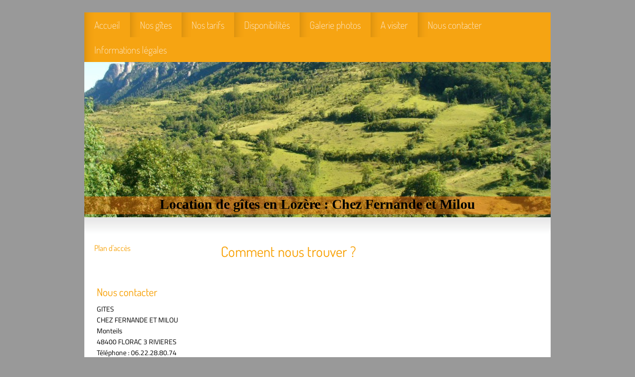

--- FILE ---
content_type: text/html; charset=UTF-8
request_url: https://www.locations-vacances-lozere.fr/nous-contacter/plan-d-acc%C3%A8s/
body_size: 6065
content:
<!DOCTYPE html>
<html lang="fr"  ><head prefix="og: http://ogp.me/ns# fb: http://ogp.me/ns/fb# business: http://ogp.me/ns/business#">
    <meta http-equiv="Content-Type" content="text/html; charset=utf-8"/>
    <meta name="generator" content="IONOS MyWebsite"/>
        
    <link rel="dns-prefetch" href="//cdn.website-start.de/"/>
    <link rel="dns-prefetch" href="//106.mod.mywebsite-editor.com"/>
    <link rel="dns-prefetch" href="https://106.sb.mywebsite-editor.com/"/>
    <link rel="shortcut icon" href="//cdn.website-start.de/favicon.ico"/>
        <title>Florac, Lozère</title>
    
    

<meta name="format-detection" content="telephone=no"/>
        <meta name="keywords" content="Florac, Lozère, Cévennes"/>
            <meta name="description" content="Florac Lozère"/>
            <meta name="robots" content="index,follow"/>
        <link href="https://www.locations-vacances-lozere.fr/s/style/layout.css?1706741888" rel="stylesheet" type="text/css"/>
    <link href="https://www.locations-vacances-lozere.fr/s/style/main.css?1706741888" rel="stylesheet" type="text/css"/>
    <link href="//cdn.website-start.de/app/cdn/min/group/web.css?1763478093678" rel="stylesheet" type="text/css"/>
<link href="//cdn.website-start.de/app/cdn/min/moduleserver/css/fr_FR/common,facebook,shoppingbasket?1763478093678" rel="stylesheet" type="text/css"/>
    <link href="https://106.sb.mywebsite-editor.com/app/logstate2-css.php?site=768785084&amp;t=1768864568" rel="stylesheet" type="text/css"/>

<script type="text/javascript">
    /* <![CDATA[ */
var stagingMode = '';
    /* ]]> */
</script>
<script src="https://106.sb.mywebsite-editor.com/app/logstate-js.php?site=768785084&amp;t=1768864568"></script>

    <link href="https://www.locations-vacances-lozere.fr/s/style/print.css?1763478093678" rel="stylesheet" media="print" type="text/css"/>
    <script type="text/javascript">
    /* <![CDATA[ */
    var systemurl = 'https://106.sb.mywebsite-editor.com/';
    var webPath = '/';
    var proxyName = '';
    var webServerName = 'www.locations-vacances-lozere.fr';
    var sslServerUrl = 'https://www.locations-vacances-lozere.fr';
    var nonSslServerUrl = 'http://www.locations-vacances-lozere.fr';
    var webserverProtocol = 'http://';
    var nghScriptsUrlPrefix = '//106.mod.mywebsite-editor.com';
    var sessionNamespace = 'DIY_SB';
    var jimdoData = {
        cdnUrl:  '//cdn.website-start.de/',
        messages: {
            lightBox: {
    image : 'Image',
    of: 'sur'
}

        },
        isTrial: 0,
        pageId: 68442    };
    var script_basisID = "768785084";

    diy = window.diy || {};
    diy.web = diy.web || {};

        diy.web.jsBaseUrl = "//cdn.website-start.de/s/build/";

    diy.context = diy.context || {};
    diy.context.type = diy.context.type || 'web';
    /* ]]> */
</script>

<script type="text/javascript" src="//cdn.website-start.de/app/cdn/min/group/web.js?1763478093678" crossorigin="anonymous"></script><script type="text/javascript" src="//cdn.website-start.de/s/build/web.bundle.js?1763478093678" crossorigin="anonymous"></script><script src="//cdn.website-start.de/app/cdn/min/moduleserver/js/fr_FR/common,facebook,shoppingbasket?1763478093678"></script>
<script type="text/javascript" src="https://cdn.website-start.de/proxy/apps/aesai6/resource/dependencies/"></script><script type="text/javascript">
                    if (typeof require !== 'undefined') {
                        require.config({
                            waitSeconds : 10,
                            baseUrl : 'https://cdn.website-start.de/proxy/apps/aesai6/js/'
                        });
                    }
                </script><script type="text/javascript" src="//cdn.website-start.de/app/cdn/min/group/pfcsupport.js?1763478093678" crossorigin="anonymous"></script>    <meta property="og:type" content="business.business"/>
    <meta property="og:url" content="https://www.locations-vacances-lozere.fr/nous-contacter/plan-d-accès/"/>
    <meta property="og:title" content="Florac, Lozère"/>
            <meta property="og:description" content="Florac Lozère"/>
                <meta property="og:image" content="https://www.locations-vacances-lozere.fr/s/img/emotionheader.jpg"/>
        <meta property="business:contact_data:country_name" content="France"/>
    
    
    
    
    
    
    
    
</head>


<body class="body diyBgActive  cc-pagemode-default diy-market-fr_FR" data-pageid="68442" id="page-68442">
    
    <div class="diyw">
        <div id="diywebWrapper">
	<div id="diywebAll">
		<div class="webnavigation"><ul id="mainNav1" class="mainNav1"><li class="navTopItemGroup_1"><a data-page-id="68433" href="https://www.locations-vacances-lozere.fr/" class="level_1"><span>Accueil</span></a></li><li class="navTopItemGroup_2"><a data-page-id="68434" href="https://www.locations-vacances-lozere.fr/nos-gîtes/" class="level_1"><span>Nos gîtes</span></a></li><li class="navTopItemGroup_3"><a data-page-id="68437" href="https://www.locations-vacances-lozere.fr/nos-tarifs/" class="level_1"><span>Nos tarifs</span></a></li><li class="navTopItemGroup_4"><a data-page-id="805198" href="https://www.locations-vacances-lozere.fr/disponibilités/" class="level_1"><span>Disponibilités</span></a></li><li class="navTopItemGroup_5"><a data-page-id="68438" href="https://www.locations-vacances-lozere.fr/galerie-photos/" class="level_1"><span>Galerie photos</span></a></li><li class="navTopItemGroup_6"><a data-page-id="68440" href="https://www.locations-vacances-lozere.fr/a-visiter/" class="level_1"><span>A visiter</span></a></li><li class="navTopItemGroup_7"><a data-page-id="68441" href="https://www.locations-vacances-lozere.fr/nous-contacter/" class="parent level_1"><span>Nous contacter</span></a></li><li class="navTopItemGroup_8"><a data-page-id="68443" href="https://www.locations-vacances-lozere.fr/informations-légales/" class="level_1"><span>Informations légales</span></a></li></ul></div>
		
<style type="text/css" media="all">
.diyw div#emotion-header {
        max-width: 940px;
        max-height: 313px;
                background: #a0a0a0;
    }

.diyw div#emotion-header-title-bg {
    left: 0%;
    top: 20%;
    width: 100%;
    height: 11.6%;

    background-color: #fb6e05;
    opacity: 0.45;
    filter: alpha(opacity = 44.82);
    }
.diyw img#emotion-header-logo {
    left: 1.00%;
    top: 0.00%;
    background: transparent;
                border: 1px solid #CCCCCC;
        padding: 0px;
                display: none;
    }

.diyw div#emotion-header strong#emotion-header-title {
    left: 5%;
    top: 20%;
    color: #000000;
        font: normal bold 28px/120% 'Comic Sans MS', cursive;
}

.diyw div#emotion-no-bg-container{
    max-height: 313px;
}

.diyw div#emotion-no-bg-container .emotion-no-bg-height {
    margin-top: 33.30%;
}
</style>
<div id="emotion-header" data-action="loadView" data-params="active" data-imagescount="8">
            <img src="https://www.locations-vacances-lozere.fr/s/img/emotionheader.jpg?1388777293.940px.313px" id="emotion-header-img" alt="Location de gîtes en Lozère"/>
            
        <div id="ehSlideshowPlaceholder">
            <div id="ehSlideShow">
                <div class="slide-container">
                                        <div style="background-color: #a0a0a0">
                            <img src="https://www.locations-vacances-lozere.fr/s/img/emotionheader.jpg?1388777293.940px.313px" alt="Location de gîtes en Lozère"/>
                        </div>
                                    </div>
            </div>
        </div>


        <script type="text/javascript">
        //<![CDATA[
                diy.module.emotionHeader.slideShow.init({ slides: [{"url":"https:\/\/www.locations-vacances-lozere.fr\/s\/img\/emotionheader.jpg?1388777293.940px.313px","image_alt":"Location de g\u00eetes en Loz\u00e8re","bgColor":"#a0a0a0"},{"url":"https:\/\/www.locations-vacances-lozere.fr\/s\/img\/emotionheader_1.jpg?1388777293.940px.313px","image_alt":"Locations de maisons de vacances en Loz\u00e8re","bgColor":"#a0a0a0"},{"url":"https:\/\/www.locations-vacances-lozere.fr\/s\/img\/emotionheader_2.jpg?1388777293.940px.313px","image_alt":"Parc National des C\u00e9vennes Loz\u00e8re","bgColor":"#a0a0a0"},{"url":"https:\/\/www.locations-vacances-lozere.fr\/s\/img\/emotionheader_3.jpg?1388777293.940px.313px","image_alt":"Parc National des C\u00e9vennes","bgColor":"#a0a0a0"},{"url":"https:\/\/www.locations-vacances-lozere.fr\/s\/img\/emotionheader_4.jpg?1388777293.940px.313px","image_alt":"Causse M\u00e9jean Loz\u00e8re","bgColor":"#a0a0a0"},{"url":"https:\/\/www.locations-vacances-lozere.fr\/s\/img\/emotionheader_5.jpg?1388777293.940px.313px","image_alt":"Monteils Florac","bgColor":"#a0a0a0"},{"url":"https:\/\/www.locations-vacances-lozere.fr\/s\/img\/emotionheader_6.jpg?1388777293.940px.313px","image_alt":"Causse M\u00e9jean Loz\u00e8re","bgColor":"#a0a0a0"},{"url":"https:\/\/www.locations-vacances-lozere.fr\/s\/img\/emotionheader_7.jpg?1388777293.940px.313px","image_alt":"","bgColor":"#a0a0a0"}] });
        //]]>
        </script>

    
            
        
            
                  	<div id="emotion-header-title-bg"></div>
    
            <strong id="emotion-header-title" style="text-align: left">Location de gîtes en Lozère : Chez Fernande et Milou</strong>
                    <div class="notranslate">
                <svg xmlns="http://www.w3.org/2000/svg" version="1.1" id="emotion-header-title-svg" viewBox="0 0 940 313" preserveAspectRatio="xMinYMin meet"><text style="font-family:'Comic Sans MS', cursive;font-size:28px;font-style:normal;font-weight:bold;fill:#000000;line-height:1.2em;"><tspan x="0" style="text-anchor: start" dy="0.95em">Location de gîtes en Lozère : Chez Fernande et Milou</tspan></text></svg>
            </div>
            
    
    <script type="text/javascript">
    //<![CDATA[
    (function ($) {
        function enableSvgTitle() {
                        var titleSvg = $('svg#emotion-header-title-svg'),
                titleHtml = $('#emotion-header-title'),
                emoWidthAbs = 940,
                emoHeightAbs = 313,
                offsetParent,
                titlePosition,
                svgBoxWidth,
                svgBoxHeight;

                        if (titleSvg.length && titleHtml.length) {
                offsetParent = titleHtml.offsetParent();
                titlePosition = titleHtml.position();
                svgBoxWidth = titleHtml.width();
                svgBoxHeight = titleHtml.height();

                                titleSvg.get(0).setAttribute('viewBox', '0 0 ' + svgBoxWidth + ' ' + svgBoxHeight);
                titleSvg.css({
                   left: Math.roundTo(100 * titlePosition.left / offsetParent.width(), 3) + '%',
                   top: Math.roundTo(100 * titlePosition.top / offsetParent.height(), 3) + '%',
                   width: Math.roundTo(100 * svgBoxWidth / emoWidthAbs, 3) + '%',
                   height: Math.roundTo(100 * svgBoxHeight / emoHeightAbs, 3) + '%'
                });

                titleHtml.css('visibility','hidden');
                titleSvg.css('visibility','visible');
            }
        }

        
            var posFunc = function($, overrideSize) {
                var elems = [], containerWidth, containerHeight;
                                    elems.push({
                        selector: '#emotion-header-title',
                        overrideSize: true,
                        horPos: 50,
                        vertPos: 96                    });
                    lastTitleWidth = $('#emotion-header-title').width();
                                                elems.push({
                    selector: '#emotion-header-title-bg',
                    horPos: 0,
                    vertPos: 98                });
                                
                containerWidth = parseInt('940');
                containerHeight = parseInt('313');

                for (var i = 0; i < elems.length; ++i) {
                    var el = elems[i],
                        $el = $(el.selector),
                        pos = {
                            left: el.horPos,
                            top: el.vertPos
                        };
                    if (!$el.length) continue;
                    var anchorPos = $el.anchorPosition();
                    anchorPos.$container = $('#emotion-header');

                    if (overrideSize === true || el.overrideSize === true) {
                        anchorPos.setContainerSize(containerWidth, containerHeight);
                    } else {
                        anchorPos.setContainerSize(null, null);
                    }

                    var pxPos = anchorPos.fromAnchorPosition(pos),
                        pcPos = anchorPos.toPercentPosition(pxPos);

                    var elPos = {};
                    if (!isNaN(parseFloat(pcPos.top)) && isFinite(pcPos.top)) {
                        elPos.top = pcPos.top + '%';
                    }
                    if (!isNaN(parseFloat(pcPos.left)) && isFinite(pcPos.left)) {
                        elPos.left = pcPos.left + '%';
                    }
                    $el.css(elPos);
                }

                // switch to svg title
                enableSvgTitle();
            };

                        var $emotionImg = jQuery('#emotion-header-img');
            if ($emotionImg.length > 0) {
                // first position the element based on stored size
                posFunc(jQuery, true);

                // trigger reposition using the real size when the element is loaded
                var ehLoadEvTriggered = false;
                $emotionImg.one('load', function(){
                    posFunc(jQuery);
                    ehLoadEvTriggered = true;
                                        diy.module.emotionHeader.slideShow.start();
                                    }).each(function() {
                                        if(this.complete || typeof this.complete === 'undefined') {
                        jQuery(this).load();
                    }
                });

                                noLoadTriggeredTimeoutId = setTimeout(function() {
                    if (!ehLoadEvTriggered) {
                        posFunc(jQuery);
                    }
                    window.clearTimeout(noLoadTriggeredTimeoutId)
                }, 5000);//after 5 seconds
            } else {
                jQuery(function(){
                    posFunc(jQuery);
                });
            }

                        if (jQuery.isBrowser && jQuery.isBrowser.ie8) {
                var longTitleRepositionCalls = 0;
                longTitleRepositionInterval = setInterval(function() {
                    if (lastTitleWidth > 0 && lastTitleWidth != jQuery('#emotion-header-title').width()) {
                        posFunc(jQuery);
                    }
                    longTitleRepositionCalls++;
                    // try this for 5 seconds
                    if (longTitleRepositionCalls === 5) {
                        window.clearInterval(longTitleRepositionInterval);
                    }
                }, 1000);//each 1 second
            }

            }(jQuery));
    //]]>
    </script>

    </div>

		<div id="diyheaderShadow"></div>
		<div id="diywebAllContent">
			<div id="diywebSidebar" class="">
				<div id="diywebSidebarMenu">
					<div class="webnavigation"><ul id="mainNav2" class="mainNav2"><li class="navTopItemGroup_0"><a data-page-id="68442" href="https://www.locations-vacances-lozere.fr/nous-contacter/plan-d-accès/" class="current level_2"><span>Plan d'accès</span></a></li></ul></div>
				</div>
				<div id="diywebSidebarSubcontent">
					<div id="matrix_72380" class="sortable-matrix" data-matrixId="72380"><div class="n module-type-header diyfeLiveArea "> <h2><span class="diyfeDecoration">Nous contacter</span></h2> </div><div class="n module-type-text diyfeLiveArea "> <p><span style="color: #000000;">GITES</span></p>
<p><span style="color: #000000;">CHEZ FERNANDE ET MILOU</span></p>
<p><span style="color: #000000;">Monteils</span></p>
<p><span style="color: #000000;">48400 FLORAC 3 RIVIERES</span></p>
<p><span style="color: #000000;">Téléphone : 06.22.28.80.74</span></p>
<p> </p>
<p><span style="color: #000000;">Consultez le <span style="color: #fb6e05;"><a href="https://www.locations-vacances-lozere.fr/nous-contacter/plan-d-accès/"><span style="color: #fb6e05;">plan d'accès</span></a></span>.</span></p>
<p><span style="color: #000000;">Pour réserver maintenant, utilisez notre <span style="color: #fb6e05;"><a href="https://www.locations-vacances-lozere.fr/nous-contacter/"><span style="color: #fb6e05;">formulaire en
ligne</span></a>.</span></span></p> </div><div class="n module-type-hr diyfeLiveArea "> <div style="padding: 0px 0px">
    <div class="hr"></div>
</div>
 </div><div class="n module-type-header diyfeLiveArea "> <h2><span class="diyfeDecoration">LOCATIONS DE VACANCES</span></h2> </div><div class="n module-type-text diyfeLiveArea "> <p style="text-align: left;"><span style="color: #000000;"><strong>EN LOZERE</strong></span></p> </div><div class="n module-type-imageSubtitle diyfeLiveArea "> <div class="clearover imageSubtitle" id="imageSubtitle-5113221">
    <div class="align-container align-center" style="max-width: 150px">
        <a class="imagewrapper" href="https://www.locations-vacances-lozere.fr/s/cc_images/cache_7778853.jpg?t=1388776346" rel="lightbox[5113221]">
            <img id="image_7778853" src="https://www.locations-vacances-lozere.fr/s/cc_images/cache_7778853.jpg?t=1388776346" alt="" style="max-width: 150px; height:auto"/>
        </a>

        
    </div>

</div>

<script type="text/javascript">
//<![CDATA[
jQuery(function($) {
    var $target = $('#imageSubtitle-5113221');

    if ($.fn.swipebox && Modernizr.touch) {
        $target
            .find('a[rel*="lightbox"]')
            .addClass('swipebox')
            .swipebox();
    } else {
        $target.tinyLightbox({
            item: 'a[rel*="lightbox"]',
            cycle: false,
            hideNavigation: true
        });
    }
});
//]]>
</script>
 </div><div class="n module-type-hr diyfeLiveArea "> <div style="padding: 0px 0px">
    <div class="hr"></div>
</div>
 </div><div class="n module-type-remoteModule-facebook diyfeLiveArea ">             <div id="modul_372971_content"><div id="NGH372971_main">
    <div class="facebook-content">
        <a class="fb-share button" href="https://www.facebook.com/sharer.php?u=https%3A%2F%2Fwww.locations-vacances-lozere.fr%2Fnous-contacter%2Fplan-d-acc%C3%A8s%2F">
    <img src="https://www.locations-vacances-lozere.fr/proxy/static/mod/facebook/files/img/facebook-share-icon.png"/> Partager</a>    </div>
</div>
</div><script>/* <![CDATA[ */var __NGHModuleInstanceData372971 = __NGHModuleInstanceData372971 || {};__NGHModuleInstanceData372971.server = 'http://106.mod.mywebsite-editor.com';__NGHModuleInstanceData372971.data_web = {};var m = mm[372971] = new Facebook(372971,3842,'facebook');if (m.initView_main != null) m.initView_main();/* ]]> */</script>
         </div></div>
				</div>
			</div>
			<div id="diywebMainContent">
				
        <div id="content_area">
        	<div id="content_start"></div>
        	
        
        <div id="matrix_72391" class="sortable-matrix" data-matrixId="72391"><div class="n module-type-header diyfeLiveArea "> <h1><span class="diyfeDecoration">Comment nous trouver ?</span></h1> </div><div class="n module-type-googlemaps diyfeLiveArea "> 
            <a style="display:block;" href="https://www.google.com/maps/search/?api=1&amp;channel=mws-visit&amp;hl=fr-FR&amp;query=48.858238,2.294418" target="_blank">            
            <img id="map_image_373053" style="margin:auto; max-width:100%;" height="400" data-src="https://maps.googleapis.com/maps/api/staticmap?channel=mws-visit&amp;language=fr_FR&amp;center=44.350713434343%2C3.5767195236816&amp;zoom=12&amp;size=560x400&amp;maptype=roadmap&amp;client=gme-11internet&amp;markers=48.858238,2.294418&amp;markers=48.858238,2.294418&amp;markers=44.341024,3.572088&amp;signature=35SdFnzE28fR5m9qcascb5bAIZ0=" src="" alt=""/>
                 
        </a>
        <script type="text/javascript">
            /* <![CDATA[ */
            var lazyload = function () {
                var mapImage = jQuery('#map_image_373053');

                var windowTop = jQuery(window).scrollTop();
                var windowBottom = windowTop + jQuery(window).height();

                var mapTop = mapImage.offset().top;
                var mapBottom = mapTop + mapImage.height();

                if ((mapImage.attr('src') === '') && (windowTop <= mapBottom) && (windowBottom >= mapTop)) {
                    mapImage.attr('src', mapImage.data('src'));
                    mapImage.removeData('src');
                    mapImage.removeAttr('height');
                }
            };
            jQuery(document).ready(lazyload);
            jQuery(window).scroll(lazyload);
            /* ]]> */
        </script>
     </div></div>
        
        
        </div>
			</div>
		</div>
		<div id="diycontentBottom"></div>
		<div id="diywebFooter">
			<div id="contentfooter">
    <div class="leftrow">
                        <a rel="nofollow" href="javascript:window.print();">
                    <img class="inline" height="14" width="18" src="//cdn.website-start.de/s/img/cc/printer.gif" alt=""/>
                    Version imprimable                </a> <span class="footer-separator">|</span>
                <a href="https://www.locations-vacances-lozere.fr/sitemap/">Plan du site</a>
                        <br/> © locations-vacances-lozere
            </div>
    <script type="text/javascript">
        window.diy.ux.Captcha.locales = {
            generateNewCode: 'Générer un nouveau code',
            enterCode: 'Veuillez entrer le code.'
        };
        window.diy.ux.Cap2.locales = {
            generateNewCode: 'Générer un nouveau code',
            enterCode: 'Veuillez entrer le code.'
        };
    </script>
    <div class="rightrow">
                    <span class="loggedout">
                <a rel="nofollow" id="login" href="https://login.1and1-editor.com/768785084/www.locations-vacances-lozere.fr/fr?pageId=68442">
                    Connexion                </a>
            </span>
                
                <span class="loggedin">
            <a rel="nofollow" id="logout" href="https://106.sb.mywebsite-editor.com/app/cms/logout.php">Déconnexion</a> <span class="footer-separator">|</span>
            <a rel="nofollow" id="edit" href="https://106.sb.mywebsite-editor.com/app/768785084/68442/">Modifier</a>
        </span>
    </div>
</div>
            <div id="loginbox" class="hidden">
                <script type="text/javascript">
                    /* <![CDATA[ */
                    function forgotpw_popup() {
                        var url = 'https://motdepasse.1and1.fr/xml/request/RequestStart';
                        fenster = window.open(url, "fenster1", "width=600,height=400,status=yes,scrollbars=yes,resizable=yes");
                        // IE8 doesn't return the window reference instantly or at all.
                        // It may appear the call failed and fenster is null
                        if (fenster && fenster.focus) {
                            fenster.focus();
                        }
                    }
                    /* ]]> */
                </script>
                                <img class="logo" src="//cdn.website-start.de/s/img/logo.gif" alt="IONOS" title="IONOS"/>

                <div id="loginboxOuter"></div>
            </div>
        

		</div>
	</div>
</div>

    </div>

    
    </body>


<!-- rendered at Wed, 31 Dec 2025 17:20:53 +0100 -->
</html>


--- FILE ---
content_type: text/css
request_url: https://www.locations-vacances-lozere.fr/s/style/layout.css?1706741888
body_size: 1117
content:
/* LAYOUT SETTINGS */
@import url(//cdn.website-start.de/s/css/templates/Dosis.css);
@import url(//cdn.website-start.de/s/css/templates/Titillium+Web.css);


.diyw * {
  padding: 0;
  margin: 0;
}

.diyw h1,.diyw h2,.diyw h3,.diyw h4{
  color: #f79f00;
  padding-bottom: 10px;
  font-family: 'Dosis', sans-serif;
  font-weight: 400;
 }

.diyw a{ color: #f79f00; }

.diyw #diywebWrapper,
.diyw #diywebNavigation,
.diyw #diywebAllContent,
.diyw #diywebAll,
.diyw #diywebFooter,
.diyw .diywebFooterCenter,
.diyw #mainNav1{
 margin: 0 auto;
}


/* Background */

html
{height: 100%;
}


body
{
  background-color: #9ac327;
  width: 100%;
  height: 100%;
}

body .diyw
{

  font-family: 'Titillium Web', sans-serif;
  color: #7d7c7b;
}



.diyw #diywebAll{
  margin-top:25px;
  width:940px;
}


/* Top- Navigation */
.diyw #mainNav1{
  width:940px;
  background-color: #f6a412;
  font-family: 'Dosis', sans-serif;
  font-size: 20px;
  font-weight: 200;
}

.diyw #mainNav1 li{
  list-style: none;
  float: left;
}

.diyw #mainNav1 a{
  display: block;
  color: #fef5ef;
  text-decoration: none;
  padding: 0 20px;

  line-height: 50px;

  background-image: url('https://www.locations-vacances-lozere.fr/s/img/image05.png');
  background-repeat: repeat-y;
}

.diyw #mainNav1 a:hover{
  background-color: #ec650a;
}

.diyw #mainNav1 a.current{
  background-color: #ec650a;
}



/* Header */
.diyw #diyheaderShadow{
  height: 35px;
  background-image: url('https://www.locations-vacances-lozere.fr/s/img/image02.png');
}


/* Content */
.diyw #diywebAllContent {
  width:940px;
  background-color: #FFF;
}

.diyw #diycontentBottom{
  height: 22px;

  background-image: url('https://www.locations-vacances-lozere.fr/s/img/image04.png');
  background-repeat: no-repeat;
  background-position: bottom;
}

.diyw #diywebSidebar {
  font-size: 0.9em;
  float: left;

  width: 250px;
}

.diyw #diywebMainContent{
  float: left;
  width: 690px;
}

.diyw #content_area{
  font-size: 0.9em;

  padding: 10px 20px;
}

.diyw #content_area p{
  margin-bottom: 25px;
}



/* Sidebar */
.diyw #mainNav2{
  margin-bottom: 30px;
  padding: 0 20px 20px 20px;
}

.diyw #mainNav2 a, .diyw #mainNav3 a {
 display: block;
 color: #7d7c7b;
 text-decoration: none;

 white-space: normal;
 word-wrap: break-word;
}

.diyw #mainNav2 a{
  padding: 10px 0;
}

.diyw #mainNav2 a:hover{
  color: #f79f00;
}

.diyw #mainNav2 a.current{
  color: #f79f00;
}

.diyw #mainNav3 a{
  padding: 7px 13px;

  background-image: url('https://www.locations-vacances-lozere.fr/s/img/image06.png');
  background-repeat: no-repeat;
  background-position: 0 13px;
}

.diyw #mainNav3 a:hover{
  background-image: url('https://www.locations-vacances-lozere.fr/s/img/image07.png');
}

.diyw #mainNav3 a.current{
  background-image: url('https://www.locations-vacances-lozere.fr/s/img/image07.png');
}

.diyw #mainNav2 > li{
  font-family: 'Dosis', sans-serif;
  font-size: 16px;

  list-style: none;

  border-bottom-color: #f6a412;
  border-bottom-style: dotted;
  border-bottom-width: 1px;
}

.diyw #mainNav2 > li:last-child{
  border-bottom: none;
}

.diyw #mainNav3 li{
  list-style: none;
  font-family: 'Dosis', sans-serif;
  font-size: 14px;

}

.diyw #diywebSidebarSubcontent{
  padding: 0 20px 20px 20px;
}
.diyw #diywebSidebarSubcontent a {
  text-decoration: none;
}


/* Footer */
.diyw #diywebFooter {
  padding-top: 10px;
  width:950px; height:125px;
}



/* CLEARFIX */
.diyw #diywebAllContent:before,
.diyw #diywebAllContent:after,
.diyw #mainNav1:before,
.diyw #mainNav1:after,
.diyw #mainNav2:before,
.diyw #mainNav2:after,
.diyw #mainNav3:before,
.diyw #mainNav4:after,
.diyw .thumbElement { content: "\0020"; display: block; height: 0; overflow: hidden;}

.diyw #mainNav1:after,
.diyw #mainNav2:after,
.diyw #mainNav3:after,
.diyw #diywebAllContent:after,
.diyw .thumbElement  { clear: both; }

.diyw #mainNav1,
.diyw #mainNav2,
.diyw #mainNav3,
.diyw #diywebAllContent,
.diyw .thumbElement { zoom: 1; }

